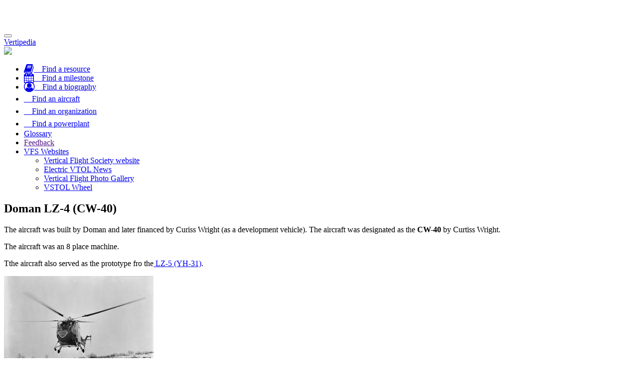

--- FILE ---
content_type: text/html;charset=UTF-8
request_url: https://vertipedia.vtol.org/aircraft/getAircraft/aircraftID/539
body_size: 14490
content:

<!DOCTYPE html>
<html lang="en">
<head>
	
	<script async src="https://www.googletagmanager.com/gtag/js?id=UA-5066732-3"></script>
	<script>
  		window.dataLayer = window.dataLayer || [];
  		function gtag(){dataLayer.push(arguments);}
  		gtag('js', new Date());

  		gtag('config', 'UA-5066732-3');
	</script>
	
	<meta charset="utf-8">
	
	<title>Vertipedia&nbsp;-&nbsp;Doman&nbsp;LZ-4&nbsp;(CW-40)</title>
	<meta name="description" content="Vertipedia is a comprehensive source of information on vertical flight. Vertipedia provides high-quality information on current and historical aircraft, as well as notable milestones in the history of vertical flight and biographical information on the people who made them happen.">
    <meta name="viewport" content="width=device-width, initial-scale=1, maximum-scale=1">
	
	<base href="//vertipedia.vtol.org/" />
	
	<link href="includes/css/jquery-ui.css" rel="stylesheet" type="text/css" />
	<link href="includes/css/jquery-ui.theme.min.css" rel="stylesheet" type="text/css" />
	<link href="includes/css/jquery-ui-1.10.4.custom.css" rel="stylesheet">
	<link href="includes/css/bootstrap.min.css" rel="stylesheet">
	<link rel="stylesheet" href="includes/css/bootstrap-responsive-tabs.css">
	<link href="includes/css/vertipediaStyles.css?parameter=1" rel="stylesheet">
	<link rel="stylesheet" href="includes/css/govicons.min.css">
	<link rel="stylesheet" href="includes/css/tooltip.css">
	<link rel="icon" type="image/png" href="//vertipedia.vtol.org/includes/images/vertipediaFavicon.png" />
	
    <script src="includes/js/jquery.js"></script>
    <script src="includes/js/jquery-ui.min.js"></script>
    <script src="includes/js/bootstrap-responsive-tabs.min.js"></script>
    <script src="includes/js/jquery.ui.position.js"></script>
    <script src="includes/js/jquery-ui-1.10.4.custom.js"></script>
    <script src="includes/js/jquery.ui.touch-punch.min.js"></script>	
	<script src="includes/js/bootstrap.min.js"></script>
	<script src="https://use.fontawesome.com/3a2537ce9b.js"></script>
	
	<script src="includes/js/tooltip.js"></script>

	<style>
		body{ padding-top: 50px; }
	</style>
</head>
<body data-spy="scroll">
	
	<div id="header">
		
<nav class="navbar navbar-inverse navbar-fixed-top" role="navigation">
	<div class="container-fluid">
		<div class="navbar-header">
			<button type="button" class="navbar-toggle" data-toggle="collapse" data-target="#navbar-collapse">			
				<span class="sr-only">Toggle navigation</span>
				<span class="icon-bar"></span>
				<span class="icon-bar"></span>
				<span class="icon-bar"></span>
			</button>
			
			<a class="navbar-brand" href="//vertipedia.vtol.org/">
			
				<div class="vertipediaTitle">Vertipedia</div>
				<img class="vertipediaLogo img-fluid img-responsive" src="includes/images/vertipediaLogoWhiteSmall.png" />
			</a>
		</div>

        <!-- Collect the nav links, forms, and other content for toggling -->
		<div class="collapse navbar-collapse navbar-inverse" id="navbar-collapse">
			<ul class="nav navbar-nav navbar-right vertipediaHeader">
				<li>
					
					<a href="/resources" title="Find resources">
						<i class="fa fa-book fa-lg"></i><span class="hidden-md hidden-lg">&nbsp;&nbsp;&nbsp;&nbsp;Find a resource</span>
					</a>
				</li>
				<li>
					<a href="/milestones" title="Find milestones">
						<i class="fa fa-calendar fa-lg"></i><span class="hidden-md hidden-lg">&nbsp;&nbsp;&nbsp;&nbsp;Find a milestone</span>
					</a>
				</li>
				<li>
					<a href="/biographies" title="Find biographies">
						<i class="fa fa-user-circle-o fa-lg"></i><span class="hidden-md hidden-lg">&nbsp;&nbsp;&nbsp;&nbsp;Find a biography</span>
					</a>
				</li>
				<li>
					<a href="/aircraft" title="Find aircraft">
						<i class="gi gi-helicopter" style="font-size: 1.4em;"></i><span class="hidden-md hidden-lg">&nbsp;&nbsp;&nbsp;&nbsp;Find an aircraft</span>
					</a>
				</li>
				<li>
					<a href="/organizations" title="Find organizations">
						<i class="gi gi-building" style="font-size: 1.3em;"></i><span class="hidden-md hidden-lg">&nbsp;&nbsp;&nbsp;&nbsp;Find an organization</span>
					</a>
				</li>
				<li>
					<a href="/powerplants" title="Find powerplants">
						<i class="gi gi-cogs" style="font-size: 1.4em;"></i><span class="hidden-md hidden-lg">&nbsp;&nbsp;&nbsp;&nbsp;Find a powerplant</span>
					</a>
				</li>
				<li>
					<a href="/glossary">Glossary</a>
				</li>
				<li>
					
					<a href="" data-toggle="modal" data-target="#feedbackModal" data-backdrop="static" data-keyboard="false">
						Feedback
					</a>
				</li>
				<li class="dropdown">
          			<a href="#" class="dropdown-toggle" data-toggle="dropdown" role="button">VFS Websites<span class="caret"></span></a>
					<ul class="dropdown-menu">
						<li><a href="https://vtol.org">Vertical Flight Society website</a></li>
						<li><a href="https://evtol.news">Electric VTOL News</a></li>
						<li><a href="https://gallery.vtol.org">Vertical Flight Photo Gallery</a></li>
						<li><a href="https://vtol.org/vstol/wheel.htm">VSTOL Wheel</a></li>
					</ul>
				</li>
				
			</ul>
		</div>
	</div>
</nav>

	</div>

	
		
	
	
	
	
					
	<div class="container">
		
	
<div class="row visible-xs visible-sm">	
	<div class="col-md-12">
		<section id="aircraftHeader">
			<div class="page-header">
				<h2>Doman LZ-4 (CW-40)</h2>
			</div>
		</section>
		<section id="aircraftDescription">
			<div class="aircraftBody">
				<p>The aircraft was built by Doman and later financed by Curiss Wright (as a development vehicle). The aircraft was designated as the<strong> CW-40</strong> by Curtiss Wright.</p>

<p>The aircraft was an 8 place machine.</p>

<p>Tthe aircraft also served as the prototype fro the<a href="aircraft.cfm?aircraftID=541"> LZ-5 (YH-31)</a>.</p>

			</div>
		</section>
	</div>
</div>
	
<div class="row">
	<div class="col-md-4 col-md-push-8 sidebar">
		
						<p>
							
									<a href="https://vertipedia-legacy.vtol.org/images/aircraft/DomanLZ-4.jpg" target="_blank">
										<img class="img-responsive" src="https://vertipedia-legacy.vtol.org/images/aircraft/DomanLZ-4_preview.jpg" title="Photo from AHS Newsletter, November 1961 courtesy of AHS International (no modification to original image)" />
									</a>
									
										<a class="imageAttribution" href="https://gallery.vtol.org/image/hvKz" target="_blank">Attribution</a>
									
						</p>
					
		
		<div class="hidden-xs hidden-sm">
			
			
			
			<div id="aircraftDetails">
				
			</div>
		</div>
	</div>
	
	<div id="aircraftBody" class="col-md-8 col-md-pull-4">
		<section id="aircraftHeader">
			<div class="page-header hidden-xs hidden-sm">
				<h2>Doman LZ-4 (CW-40)</h2>
			</div>
		</section>
		<section id="aircraftDescription">
			<div class="aircraftBody hidden-xs hidden-sm">
				<p>The aircraft was built by Doman and later financed by Curiss Wright (as a development vehicle). The aircraft was designated as the<strong> CW-40</strong> by Curtiss Wright.</p>

<p>The aircraft was an 8 place machine.</p>

<p>Tthe aircraft also served as the prototype fro the<a href="aircraft.cfm?aircraftID=541"> LZ-5 (YH-31)</a>.</p>

			</div>
		</section>
		<section id="aircraftOverview">
			
	<div>
		<h4 class="page-section">
			<a data-toggle="collapse" href="#overviewContent" id="overview" class="aircraftSubview">Overview</a>
		</h4>
		Data on design, manufacture and status
		<div class="collapse" id="overviewContent">
			<br />
			<div class="col-md-7" style="padding: 0;">
				
					<p>
						<strong><span id="designAuthority" class="glossaryTerm" rel="tooltip" title="The company that holds the design and design airworthiness responsibility for the aircraft. In collaborative programs one company may act as the co-ordinating Design Authority with individual companies holding design authority for their own work share.">Design authority:</span></strong>
						<a href="//vertipedia.vtol.org/organizations/getOrganization/organizationID/138">
							Doman Helicopters Inc.
						</a>
					</p>
				
					<p>
						<strong><span id="primaryManufacturer" class="glossaryTerm" rel="tooltip" title="The original and/or main manufacturer of the Type">Primary manufacturer:</span></strong>
						<a href="//vertipedia.vtol.org/organizations/getOrganization/organizationID/138">
							Doman Helicopters Inc.
						</a>
					</p>
				
			</div>
			<div class="col-md-5" style="padding: 0;">
				
					<p>
						<strong class="glossaryTerm" data-toggle="tooltip">Parent type:</strong>
						
							No type defined
						
					</p>
				
				<p>
					<strong class="glossaryTerm" data-toggle="tooltip">Aircraft status:</strong> No longer flying
				</p>
			</div>
			
			<div class="clearfix" style="margin-bottom: -2vh;">
			</div>
		</div>
	</div>

		</section>
		<section id="aircraftConfiguration">
			
	<div>
		<h4 class="page-section">
			<a data-toggle="collapse" href="#configContent">Configuration</a>
		</h4>
		Primary flight and mechanical characteristics
		<div class="collapse" id="configContent">
			<br />
			<div class="col-md-6">
				<p>
					<strong><span id="vtolType" class="glossaryTerm" rel="tooltip" title="The primary category of the aircraft">VTOL type:</span></strong>
					<span title="Combined lift and thrust through external rotor(s)" rel="tooltip">Helicopter</span>
				</p>
				
				
				
				<p>
					<strong><span id="liftConfiguration" class="glossaryTerm" rel="tooltip" title="Basic configuration of the rotors, or thrust producing devices, that provide lift in vertical or low speed flight">Lift devices:</span></strong>
					<span title="One rotor provides lift" data-toggle="tooltip">
						1 Single main rotor 
					</span>
				</p>
				
				
					<p>
						<strong><span id="controlDevice" class="glossaryTerm" rel="tooltip">Dedicated control device:</span></strong>
						1 Tail rotor
					</p>
				
			</div>
			<div class="col-md-6">
				
				<p>
					<strong>Crew required:</strong> 1 in Side-by-side arrangement
				</p>
				
				<p>
					<strong class="glossaryTerm" rel="tooltip">Landing gear:</strong> Wheels (non-retractable)
				</p>
			</div>
			<div class="clearfix" style="margin-bottom: -2vh;">
			</div>
		</div>
	</div>

		</section>
		<section id="aircraftKeyCharacteristicsBox">
			
	<h4 class="page-section">
		<a data-toggle="modal" href="" data-target="#keyCharacteristicsModal" data-backdrop="static" data-keyboard="false" id="keyCharacteristics" class="aircraftSubview">Key Characteristics</a>
	</h4>
	Data on key physical features

	<div id="keyCharacteristicsModal" class="modal" tabindex="-3" role="dialog">
		<div class="modal-dialog modal-lg" role="document">
			<div class="modal-content">
				<div class="modal-header">
					<button type="button" class="close" data-dismiss="modal" aria-label="Close">
						<span aria-hidden="true">&times;</span>
					</button>
					<h5 class="modal-title">
						<strong>Key Characteristics - Doman LZ-4 (CW-40)</strong>
					</h5>
				</div>
				<div class="modal-body">
					<div class="col-md-6">
						<table class="table table-condensed">
							<tbody>
								
											<tr>
												<td class="col-xs-6">
													<strong>
														<span rel="tooltip" title="The diameter of the circle swept by the main rotor blades in their normal flight condition">
															Main Rotor Diameter:
														</span>
													</strong>
												</td>
												
													<td>14.63 m</td>
													<td>48.00 ft</td>
												
											</tr>
										
										<tr>
											<td class="col-xs-6">
												<strong>
													<span rel="tooltip" title="The maximum allowable weight of the aircraft for take-off, under any ambient conditions. Vertipedia initially assumes that Max Gross Weight (ground) equals Max Take-off Weight unless a contributor can provide a more accurate value.">Max Gross Weight (ground):</span>
												</strong>
											</td>
											
												<td>2,132 kg</td>
												<td>4,700 lb</td>
											
										</tr>
									
							</tbody>
						</table>
					</div>
					<div class="col-md-6">
						<table class="table table-condensed">
							<tbody>
								<tr>
									<td class="col-xs-6">
										<strong>
											Number of engines:
										</strong>
									</td>
									<td colspan="2">
										1 Reciprocating
									</td>
								</tr>
											
										<tr>
											<td class="col-xs-6">
												<strong>
													<span rel="tooltip" title="The maximum level flight cruise speed achievable within the available power or torque limits">
														Max Level Flight Speed:
													</span>
												</strong>
											</td>
											
												<td colspan="2">&nbsp;</td>
											
										</tr>
												
										<tr>
											<td class="col-xs-6">
												<strong>
													<span rel="tooltip" title="The maximum range with zero payload without auxiliary fuel tanks and no fuel reserve">
														Max Range:
													</span>
												</strong>
											</td>
											
												<td>338 km</td>
												<td>183 nm</td>
											
										</tr>
												
										<tr>
											<td class="col-xs-6">
												<strong>
													<span rel="tooltip" title="The maximum endurance with zero payload without auxiliary fuel tanks and no fuel reserve">
														Max Endurance:
													</span>
												</strong>
											</td>
											
												<td colspan="2">&nbsp;</td>
											
										</tr>
									
							</tbody>
						</table>
					</div>
					<div class="clearfix" style="margin-bottom: -2vh;">
					</div>
				</div>
				
				<div class="modal-footer">
					<button type="button" class="btn btn-default" data-dismiss="modal">Close</button>
				</div>
			</div>
		</div>
	</div>

		</section>
		<section id="aircraftDetailsBox">
			
	<h4 class="page-section">
		<a data-toggle="collapse" href="#detailsContent">Aircraft Details</a>
	</h4>
	Data on aircraft configuration, weights, flight performance and equipment
	<div class="collapse" id="detailsContent" style="margin-left: -15px;">
		<div class="detailButtons">
			<div class="col-md-4">
				<a href="" data-toggle="modal" data-target="#aircraftOverviewModal" data-backdrop="static" data-keyboard="false" id="overview" class="aircraftSubview btn btn-primary">
					Layout and Dimensions
				</a>
			</div>
			
			<div class="col-md-4">
				<a href="" data-toggle="modal" data-target="#weightModal" data-backdrop="static" data-keyboard="false" id="overview" class="aircraftSubview btn btn-primary">
					Weights and Performance
				</a>
			</div>
			
			<div class="col-md-4">	
				<a href="" data-toggle="modal" data-target="#engineModal" data-backdrop="static" data-keyboard="false" id="overview" class="aircraftSubview btn btn-primary">
					Engine Details
				</a>
			</div>
		</div>
		
		<div class="clearfix" style="margin-bottom: -1.75vh;">
		</div>
				
		<div class="detailButtons">
			<div class="col-md-4">
				<a href="" data-toggle="modal" data-target="#liftDeviceModal" data-backdrop="static" data-keyboard="false" id="overview" class="aircraftSubview btn btn-primary">
					Primary Lift Device
				</a>
			</div>
			
			
				<div class="col-md-4">	
					<a href="" data-toggle="modal" data-target="#controlDeviceModal" data-backdrop="static" data-keyboard="false" id="overview" class="aircraftSubview btn btn-primary">
						Primary Control Device
					</a>
				</div>
			
		</div>
	</div>		
	
	
	
	
	<div id="aircraftOverviewModal" class="modal" tabindex="-3" role="dialog">
		<div class="modal-dialog" role="document">
			<div class="modal-content">
				<div class="modal-header">
					<button type="button" class="close" data-dismiss="modal" aria-label="Close">
						<span aria-hidden="true">&times;</span>
					</button>
					<h5 class="modal-title">
						<strong>Layout and Dimensions - Doman LZ-4 (CW-40)</strong>
					</h5>
				</div>
				<div class="modal-body">
					
						<div class="col-md-6">
							<table class="table table-condensed">
								<thead>
									<tr>
										<th colspan="3">Overall Dimensions</th>
									</tr>
								</thead>
								<tbody>
									
										<tr>
											<td class="col-xs-6">
												<span rel="tooltip" data-placement="top" title="The maximum height of the complete aircraft (with rotors turning) from ground level. This is one of the dimensions that defines the 'box' the aircraft would fit into when in the normal operating configuration.">
													Overall Height:
												</span>
											</td>
											
												<td colspan="2">&nbsp;</td>
											
										</tr>
									
										<tr>
											<td class="col-xs-6">
												<span rel="tooltip" data-placement="top" title="The length that covers the complete aircraft (with rotors turning). This is one of the dimensions that defines the 'box' the aircraft would fit into when in the normal operating configuration.">
													Overall Length:
												</span>
											</td>
											
												<td colspan="2">&nbsp;</td>
											
										</tr>
									
										<tr>
											<td class="col-xs-6">
												<span rel="tooltip" data-placement="top" title="The width that covers the complete aircraft (with rotors turning). This is one of the dimensions that defines the 'box' the aircraft would fit into when in the normal operating configuration.">
													Overall Width:
												</span>
											</td>
											
												<td>14.63 m</td>
												<td>48.0 ft</td>
											
										</tr>
									
								</tbody>
							</table>
						</div>
					
						<div class="col-md-6">
							<table class="table table-condensed">
								<thead>
									<tr>
										<th colspan="3">Airframe Dimensions</th>
									</tr>
								</thead>
								<tbody>
									
										<tr>
											<td class="col-xs-6">
												<span rel="tooltip" data-placement="top" title="The maximum length of the fixed airframe including any permanently fitted equipment (note: If this dimension is not available, the closest dimension should be added with a note in the associated data point reference to explain what the dimension actually represents)">
													Airframe Length:
												</span>
											</td>
											
												<td>11.61 m</td>
												<td>38.1 ft</td>
											
										</tr>
									
										<tr>
											<td class="col-xs-6">
												<span rel="tooltip" data-placement="top" title="The maximum width between the fixed airframe extremities including any permanently fitted equipment (note: If this dimension is not available, the closest dimension should be added with a note in the associated data point reference to explain what the dimension actually represents)">
													Airframe Width:
												</span>
											</td>
											
												<td colspan="2">&nbsp;</td>
											
										</tr>
									
										<tr>
											<td class="col-xs-6">
												<span rel="tooltip" data-placement="top" title="The maximum height to any part of the fixed airframe from ground level including any permanently fitted equipment (note: If this dimension is not available, the closest dimension should be added with a note in the associated data point reference to explain what the dimension actually represents)">
													Airframe Height:
												</span>
											</td>
											
												<td>3.40 m</td>
												<td>11.2 ft</td>
											
										</tr>
									
								</tbody>
							</table>
						</div>
					
						<div class="col-md-6">
							<table class="table table-condensed">
								<thead>
									<tr>
										<th colspan="3">Landing Gear Dimensions</th>
									</tr>
								</thead>
								<tbody>
									
										<tr>
											<td class="col-xs-6">
												<span rel="tooltip" data-placement="top" title="The longitudinal distance between the center line of the front and rear wheels or the length of skids/etc of the landing gear">
													Landing Gear Base:
												</span>
											</td>
											
												<td colspan="2">&nbsp;</td>
											
										</tr>
									
										<tr>
											<td class="col-xs-6">
												<span rel="tooltip" data-placement="top" title="The lateral distance between the center line of each pair of main wheels/skids/etc in the landing gear">
													Landing Gear Track:
												</span>
											</td>
											
												<td colspan="2">&nbsp;</td>
											
										</tr>
									
								</tbody>
							</table>
						</div>
					
						<div class="col-md-6">
							<table class="table table-condensed">
								<thead>
									<tr>
										<th colspan="3">Cabin Dimensions</th>
									</tr>
								</thead>
								<tbody>
									
										<tr>
											<td class="col-xs-6">
												<span rel="tooltip" data-placement="top" title="The nominal height of the cabin from manufacturer's data">
													Cabin Internal Height:
												</span>
											</td>
											
												<td colspan="2">&nbsp;</td>
											
										</tr>
									
										<tr>
											<td class="col-xs-6">
												<span rel="tooltip" data-placement="top" title="The nominal length of the cabin from manufacturer's data">
													Cabin Internal Length:
												</span>
											</td>
											
												<td colspan="2">&nbsp;</td>
											
										</tr>
									
										<tr>
											<td class="col-xs-6">
												<span rel="tooltip" data-placement="top" title="The nominal width of the cabin from manufacturer's data">
													Cabin Internal Width:
												</span>
											</td>
											
												<td colspan="2">&nbsp;</td>
											
										</tr>
									
								</tbody>
							</table>
						</div>
					
					<div class="clearfix" style="margin-bottom: -2vh;">
					</div>
				</div>
				<div class="modal-footer">
					<button type="button" class="btn btn-default" data-dismiss="modal">Close</button>
				</div>
			</div>
		</div>
	</div>

	
	
	<div id="weightModal" class="modal" tabindex="-3" role="dialog">
		<div class="modal-dialog modal-lg" role="document">
			<div class="modal-content">
				<div class="modal-header">
					<button type="button" class="close" data-dismiss="modal" aria-label="Close">
						<span aria-hidden="true">&times;</span>
					</button>
					<h5 class="modal-title">
						<strong>Weights and Performance - Doman LZ-4 (CW-40)</strong>
					</h5>
				</div>
				<div class="modal-body">
					
						<p><em>Cruise Speed:   78 mph (126 km/h)</em></p>
					
					<div class="col-md-6">
						
							<table class="table table-condensed">
								<thead>
									<tr>
										<th colspan="3">Weights</th>
									</tr>
								</thead>
								<tbody>
															
										<tr>
											<td class="col-xs-6">
												<span rel="tooltip" title="The maximum allowable weight of the aircraft for take-off, under any ambient conditions. Vertipedia initially assumes that Max Gross Weight (ground) equals Max Take-off Weight unless a contributor can provide a more accurate value.">
													Max Gross Weight (ground):
												</span>
											</td>
											
													<td>2,132 kg</td>
													<td>4,700 lb</td>
												
										</tr>
															
										<tr>
											<td class="col-xs-6">
												<span rel="tooltip" title="The maximum allowable weight of the aircraft for airborne load lifts, under any ambient conditions">
													Max Gross Weight (airborne):
												</span>
											</td>
											
												<td colspan="2">&nbsp;</td>
											
										</tr>
															
										<tr>
											<td class="col-xs-6">
												<span rel="tooltip" title="The maximum allowable weight of the aircraft for take-off at the defined ambient conditions, normally at the rated Take-off Power limit. MTOW is also dependent on the take-off constraints (e.g. vertical T/O, rolling T/O, etc). Vertipedia initially assumes that Max Take-off Weight equals Max Gross Weight (ground) unless a contributor can provide a more accurate value.">
													Max Take-off Weight:
												</span>
											</td>
											
													<td>2,132 kg</td>
													<td>4,700 lb</td>
												
										</tr>
															
										<tr>
											<td class="col-xs-6">
												<span rel="tooltip" title="The weight of the aircraft in the standard configuration including unusable fuel, engine oils and all fixed, standard equipment">
													Empty Weight:
												</span>
											</td>
											
													<td>1,347 kg</td>
													<td>2,970 lb</td>
												
										</tr>
									
								</tbody>
							</table>
						
					</div>
					<div class="col-md-6">
						
							<table class="table table-condensed">
								<thead>
									<tr>
										<th colspan="3">Climb Performance</th>
									</tr>
								</thead>
								<tbody>
															
										<tr>
											<td class="col-xs-6">
												<span rel="tooltip" title="The maximum rate of climb at the highest power rating available in fwd flight">
													Max Rate of Climb:
												</span>
											</td>
											
													<td>4 m/s</td>
													<td>800 fpm</td>
												
										</tr>
									
								</tbody>
							</table>
						
							<table class="table table-condensed">
								<thead>
									<tr>
										<th colspan="3">Hover Performance</th>
									</tr>
								</thead>
								<tbody>
															
										<tr>
											<td class="col-xs-6">
												<span rel="tooltip" title="The maximum altitude for hover in ground effect">
													Hover Ceiling IGE:
												</span>
											</td>
											
												<td colspan="2">&nbsp;</td>
											
										</tr>
															
										<tr>
											<td class="col-xs-6">
												<span rel="tooltip" title="The maximum altitude for hover out of ground effect">
													Hover Ceiling OGE:
												</span>
											</td>
											
												<td colspan="2">&nbsp;</td>
											
										</tr>
									
								</tbody>
							</table>
						
							<table class="table table-condensed">
								<thead>
									<tr>
										<th colspan="3">Limitations</th>
									</tr>
								</thead>
								<tbody>
															
										<tr>
											<td class="col-xs-6">
												<span rel="tooltip" title="The maximum level flight cruise speed achievable within the available power or torque limits">
													Max Level Flight Speed:
												</span>
											</td>
											
												<td colspan="2">&nbsp;</td>
											
										</tr>
															
										<tr>
											<td class="col-xs-6">
												<span rel="tooltip" title="The never exceed speed (which may not be level flight) - normally a structural or rotor load limit">
													Never Exceed Speed:
												</span>
											</td>
											
												<td colspan="2">&nbsp;</td>
											
										</tr>
															
										<tr>
											<td class="col-xs-6">
												<span rel="tooltip" title="The operational altitude (OGE) where the rate of climb (at best rate of climb speed) falls below 100 fpm">
													Service Ceiling:
												</span>
											</td>
											
													<td>4,877 m</td>
													<td>16,000 ft</td>
												
										</tr>
									
								</tbody>
							</table>
						
							<table class="table table-condensed">
								<thead>
									<tr>
										<th colspan="3">Range and Endurance</th>
									</tr>
								</thead>
								<tbody>
															
										<tr>
											<td class="col-xs-6">
												<span rel="tooltip" title="The maximum range with zero payload without auxiliary fuel tanks and no fuel reserve">
													Max Range:
												</span>
											</td>
											
													<td>338 km</td>
													<td>183 nm</td>
												
										</tr>
															
										<tr>
											<td class="col-xs-6">
												<span rel="tooltip" title="The maximum endurance with zero payload without auxiliary fuel tanks and no fuel reserve">
													Max Endurance:
												</span>
											</td>
											
												<td colspan="2">&nbsp;</td>
											
										</tr>
									
								</tbody>
							</table>
						
					</div>
					<div class="clearfix" style="margin-bottom: -2vh;">
					</div>
				</div>
				<div class="modal-footer">
					<button type="button" class="btn btn-default" data-dismiss="modal">Close</button>
				</div>
			</div>
		</div>
	</div>

	
	
	<div id="engineModal" class="modal" tabindex="-3" role="dialog">
		<div class="modal-dialog modal-lg" role="document">
			<div class="modal-content">
				<div class="modal-header">
					<button type="button" class="close" data-dismiss="modal" aria-label="Close">
						<span aria-hidden="true">&times;</span>
					</button>
					<h5 class="modal-title">
						<strong>Engine Details - Doman LZ-4 (CW-40)</strong>
					</h5>
				</div>
				<div class="modal-body">
					
						<p>
							<em>Provided powerplant data is for uninstalled, sea level, static operations.</em>
						</p>
						<div class="col-md-6">
							<table class="table table-condensed">
								<thead>
									<tr>
										<th colspan="3">Powerplant</th>
									</tr>
								</thead>
								<tbody>
									<tr>
										<td class="col-xs-6">Number of engines:</td>
										<td colspan="2">1</td>
									</tr>
									
										<tr>
											<td class="col-xs-6">
												<span id="powerplantDesignation">Designation:</span>
											</td>
											<td colspan="2">
												<a href="//vertipedia.vtol.org/powerplants/getPowerplant/powerplantID/283" target="_blank">
													Lycoming SO-590-B reciprocating
												</a>
											</td>
										</tr>
									
										<tr>
											<td class="col-xs-6">Manufacturer:</td>
											<td colspan="2">
												<a href="//vertipedia.vtol.org/organizations/getOrganization/organizationID/9" target="_blank">
													Lycoming Engines
												</a>
											</td>
										</tr>
									
								</tbody>
							</table>
						</div>
						<div class="col-md-6">
							
									<table class="table table-condensed">
										<thead>
											<tr>
												<th colspan="3">Normal Ratings</th>
											</tr>
										</thead>
										<tbody>
											
												<tr>
													<td class="col-xs-6">
														<span rel="tooltip" title="The maximum power level that can be used for an unlimited time under normal  conditions. This is for an un-installed engine (for the defined ambient, static conditions)">
															Max continuous:
														</span>
													</td>
													
														<td colspan="2">&nbsp;</td>
													
												</tr>
											
												<tr>
													<td class="col-xs-6">
														<span rel="tooltip" title="The maximum power level that can be used for a limited time (typically 5 minutes) under normal, take-off conditions. This is for an un-installed engine (for the defined ambient, static conditions)">
															Take-off / rated:
														</span>
													</td>
													
														<td colspan="2">&nbsp;</td>
													
												</tr>
											
												<tr>
													<td class="col-xs-6">
														<span rel="tooltip" title="The maximum power level that can be used for a defined time (typically 30 minutes) under normal conditions. This is for an un-installed engine (for the defined ambient, static conditions)">
															Intermediate:
														</span>
													</td>
													
														<td colspan="2">&nbsp;</td>
													
												</tr>
											
												<tr>
													<td class="col-xs-6">
														<span rel="tooltip" title="The maximum power level that can be used for a defined time (typically 10 minutes) under normal conditions. This is for an un-installed engine (for the defined ambient, static conditions)">
															Maximum:
														</span>
													</td>
													
														<td colspan="2">&nbsp;</td>
													
												</tr>
											
										</tbody>
									</table>
								
									<table class="table table-condensed">
										<thead>
											<tr>
												<th colspan="3">OEI Ratings</th>
											</tr>
										</thead>
										<tbody>
											
												<tr>
													<td class="col-xs-6">
														<span rel="tooltip" title="The contingency power rating (normally 2 or 2.5 minutes) for the uninstalled engine when operating OEI (for the defined ambient, static conditions)">
															OEI contingency:
														</span>
													</td>
													
														<td colspan="2">&nbsp;</td>
													
												</tr>
											
												<tr>
													<td class="col-xs-6">
														<span rel="tooltip" title="The continuous power rating for the uninstalled engine for OEI operation (for the defined ambient, static conditions)">
															OEI continuous:
														</span>
													</td>
													
														<td colspan="2">&nbsp;</td>
													
												</tr>
											
												<tr>
													<td class="col-xs-6">
														<span rel="tooltip" title="The 30 second power rating for the uninstalled engine for OEI operation (for the defined ambient, static conditions)">
															OEI 30-second:
														</span>
													</td>
													
														<td colspan="2">&nbsp;</td>
													
												</tr>
											
												<tr>
													<td class="col-xs-6">
														<span rel="tooltip" title="The intermediate power rating (normally 30 minutes) for the uninstalled engine when operating OEI (for the defined ambient, static conditions)">
															OEI intermediate:
														</span>
													</td>
													
														<td colspan="2">&nbsp;</td>
													
												</tr>
											
										</tbody>
									</table>
								
						</div>
						<div class="clearfix" style="margin-bottom: -2vh;">
						</div>
					
				</div>
				<div class="modal-footer">
					<button type="button" class="btn btn-default" data-dismiss="modal">Close</button>
				</div>
			</div>
		</div>
	</div>

	
	
	<div id="liftDeviceModal" class="modal" tabindex="-3" role="dialog">
		<div class="modal-dialog modal-lg" role="document">
			<div class="modal-content">
				<div class="modal-header">
					<button type="button" class="close" data-dismiss="modal" aria-label="Close">
						<span aria-hidden="true">&times;</span>
					</button>
					<h5 class="modal-title">
						<strong>Primary Lift Device - Doman LZ-4 (CW-40)</strong>
					</h5>
				</div>
				<div class="modal-body">
					
						<div class="col-md-6">
							<table class="table table-condensed">
								<thead>
									<tr>
										<th colspan="3">Main Rotor Characteristics</th>
									</tr>
								</thead>
								<tbody>
															
										<tr>
											<td class="col-xs-5">
												<span rel="tooltip" title="The diameter of the circle swept by the main rotor blades in their normal flight condition">
													Diameter:
												</span>
											</td>
											
														<td>14.63 m</td>
														<td>48.00 ft</td>
													
										</tr>
															
										<tr>
											<td class="col-xs-5">
												<span rel="tooltip" title="The normal operating speed of the main rotor in revolutions per minute">
													RPM:
												</span>
											</td>
											
												<td colspan="2">&nbsp;</td>
											
										</tr>
															
										<tr>
											<td class="col-xs-5">
												<span rel="tooltip" title="The direction of rotation of the main rotor when viewed from above">
													Direction of Rotation:
												</span>
											</td>
											
													<td colspan="2">Clockwise</td>
												
										</tr>
															
										<tr>
											<td class="col-xs-5">
												<span rel="tooltip" title="A simple description of the fundamental features of the main rotor hub (e.g. the type and arrangement of hub articulations)">
													Hub Type:
												</span>
											</td>
											
													<td colspan="2"></td>
												
										</tr>
									
								</tbody>
							</table>
						</div>
					
						<div class="col-md-6">
							<table class="table table-condensed">
								<thead>
									<tr>
										<th colspan="3">Main Rotor Blade Characteristics</th>
									</tr>
								</thead>
								<tbody>
															
										<tr>
											<td class="col-xs-5">
												<span rel="tooltip" title="Description of the construction and material(s) of the main rotor blade">
													Blade Construction:
												</span>
											</td>
											
													<td colspan="2"></td>
												
										</tr>
															
										<tr>
											<td class="col-xs-5">
												<span rel="tooltip" title="The nominal chord of the main rotor blade, where chord is a straight line connecting the leading and trailing edges">
													Blade Chord:
												</span>
											</td>
											
												<td colspan="2">&nbsp;</td>
											
										</tr>
															
										<tr>
											<td class="col-xs-5">
												<span rel="tooltip" title="A description of the blade tip shape">
													Blade Tip Geometry:
												</span>
											</td>
											
													<td colspan="2"></td>
												
										</tr>
															
										<tr>
											<td class="col-xs-5">
												<span rel="tooltip" title="The overall twist of the main rotor blade from the main rotor axis of rotation to the blade tip (washout/tip less twisted,  -ve). It can be the geometric or aerodynamic twist depending on the data source (note: it is possible, but not usual, for some rotors to have 'wash-in', which would be entered as a positive number)">
													Blade Twist:
												</span>
											</td>
											
												<td colspan="2">&nbsp;</td>
											
										</tr>
															
										<tr>
											<td class="col-xs-5">
												<span rel="tooltip" title="The number of main rotor blades per rotor">
													Number of Blades:
												</span>
											</td>
											
														<td colspan="2">4</td>
													
										</tr>
									
								</tbody>
							</table>
						</div>
					
					<div class="clearfix" style="margin-bottom: -2vh;">
					</div>
					
						<div class="col-md-6">
							<table class="table table-condensed">
								<thead>
									<tr>
										<th colspan="3">Main Rotor Derived Characteristics</th>
									</tr>
								</thead>
								<tbody>
									
										<tr>
											<td class="col-xs-5">
												<span rel="tooltip" title="The total area swept by the main rotor blades from rotor center line to tip (calculated)">
													Disc Area:
												</span>
											</td>
											
													<td>168.11 m&#178;</td>
													<td>1809.6 ft&#178;</td>
												
										</tr>
									
										<tr>
											<td class="col-xs-5">
												<span rel="tooltip" title="The total helicopter weight (MTOW @ ISA SL) divided by the rotor disk area ">
													Disc Loading:
												</span>
											</td>
											
													<td>12.68 kg/m&#178;</td>
													<td>2.597 lb/ft&#178;</td>
												
										</tr>
									
										<tr>
											<td class="col-xs-5">
												<span rel="tooltip" title="Ratio of total blade area (calculated) to disc area (calculated) for the main rotor">
													Solidity:
												</span>
											</td>
											
												<td colspan="2">&nbsp;</td>
											
										</tr>
									
								</tbody>
							</table>
						</div>
					
						<div class="col-md-6">
							<table class="table table-condensed">
								<thead>
									<tr>
										<th colspan="3">Main Rotor Blade Derived Characteristics</th>
									</tr>
								</thead>
								<tbody>
									
										<tr>
											<td class="col-xs-5">
												<span rel="tooltip" title="The nominal area of each main rotor blade from rotor center-line to tip, calculated as the product of the input diameter/2 x input blade chord">
													Blade area per blade:
												</span>
											</td>
											
												<td colspan="2">&nbsp;</td>
											
										</tr>
									
										<tr>
											<td class="col-xs-5">
												<span rel="tooltip" title="The speed of the main rotor blade tip in hover">
													Tip Speed:
												</span>
											</td>
											
												<td colspan="2">&nbsp;</td>
											
										</tr>
									
								</tbody>
							</table>
						</div>
					
					<div class="clearfix" style="margin-bottom: -2vh;">
					</div>
				</div>
				<div class="modal-footer">
					<button type="button" class="btn btn-default" data-dismiss="modal">Close</button>
				</div>
			</div>
		</div>
	</div>
	

	
		
	<div id="controlDeviceModal" class="modal" tabindex="-3" role="dialog">
		<div class="modal-dialog modal-lg" role="document">
			<div class="modal-content">
				<div class="modal-header">
					<button type="button" class="close" data-dismiss="modal" aria-label="Close">
						<span aria-hidden="true">&times;</span>
					</button>
					<h5 class="modal-title">
						<strong>Primary Control Device - Doman LZ-4 (CW-40)</strong>
					</h5>
				</div>
				<div class="modal-body">
					
						<div class="col-md-6">
							<table class="table table-condensed">
								<thead>
									<tr>
										<th colspan="3">Tail Rotor Characteristics</th>
									</tr>
								</thead>
								<tbody>
									
										<tr>
											<td class="col-xs-5">
												<span rel="tooltip" title="The diameter of the circle swept by the tail rotor blades in their normal flight condition">
													Diameter:
												</span>
											</td>
											
												<td colspan="2">&nbsp;</td>
											
										</tr>
									
										<tr>
											<td class="col-xs-5">
												<span rel="tooltip" title="Direction of the tail rotor thrust (in normal flight condition) w.r.t. the tail fin/fuselage (thrust towards fin='pusher', thrust away from fin='tractor’). For shrouded or fenestron type tail rotors (and some specific tail configurations) the term ‘Unblocked’ will apply as the induced tail rotor flow does not impinge directly onto a fixed (flow blocking) surface.">
													Configuration:
												</span>
											</td>
											
													<td colspan="2">Tractor</td>
												
										</tr>
									
										<tr>
											<td class="col-xs-5">
												<span rel="tooltip" title="Top blade aft or top blade forward">
													Direction of Rotation:
												</span>
											</td>
											
													<td colspan="2">Unknown</td>
												
										</tr>
									
										<tr>
											<td class="col-xs-5">
												<span rel="tooltip" title="The normal operating speed of the tail rotor in revolutions per minute">
													RPM:
												</span>
											</td>
											
												<td colspan="2">&nbsp;</td>
											
										</tr>
									
								</tbody>
							</table>
						</div>
					
						<div class="col-md-6">
							<table class="table table-condensed">
								<thead>
									<tr>
										<th colspan="3">Tail Rotor Blade Characteristics</th>
									</tr>
								</thead>
								<tbody>
									
										<tr>
											<td class="col-xs-5">
												<span rel="tooltip" title="The number of tail rotor blades per rotor">
													Number of Blades:
												</span>
											</td>
											
														<td colspan="2">3</td>
													
										</tr>
									
										<tr>
											<td class="col-xs-5">
												<span rel="tooltip" title="Description of the construction and material(s) of the tail rotor blade">
													Blade Construction:
												</span>
											</td>
											
												<td colspan="2">&nbsp;</td>
											
										</tr>
									
										<tr>
											<td class="col-xs-5">
												<span rel="tooltip" title="The nominal chord of the tail rotor blade, where chord is a straight line connecting the leading and trailing edges">
													Blade Chord:
												</span>
											</td>
											
												<td colspan="2">&nbsp;</td>
											
										</tr>
									
										<tr>
											<td class="col-xs-5">
												<span rel="tooltip" title="The overall twist of the tail rotor blade from the tail rotor axis of rotation to the blade tip (washout/tip less twisted, -ve). It can be the geometric or aerodynamic twist depending on the data source ">
													Blade Twist:
												</span>
											</td>
											
												<td colspan="2">&nbsp;</td>
											
										</tr>
									
								</tbody>
							</table>
						</div>
					
					<div class="clearfix" style="margin-bottom: -2vh;">
					</div>
					
						<div class="col-md-6">
							<table class="table table-condensed">
								<thead>
									<tr>
										<th colspan="3">Tail Rotor Derived Characteristics</th>
									</tr>
								</thead>
								<tbody>
									
										<tr>
											<td class="col-xs-5">
												<span rel="tooltip" title="The total area swept by the tail rotor blades from rotor center line to tip ">
													Disc Area:
												</span>
											</td>
											
												<td colspan="2">&nbsp;</td>
											
										</tr>
									
										<tr>
											<td class="col-xs-5">
												<span rel="tooltip" title="Ratio of total blade area (calculated) to disc area (calculated) for the tail rotor">
													Solidity:
												</span>
											</td>
											
												<td colspan="2">&nbsp;</td>
											
										</tr>
									
								</tbody>
							</table>
						</div>
					
						<div class="col-md-6">
							<table class="table table-condensed">
								<thead>
									<tr>
										<th colspan="3">Tail Rotor Blade Derived Characteristics</th>
									</tr>
								</thead>
								<tbody>
									
										<tr>
											<td class="col-xs-5">
												<span rel="tooltip" title="The speed of the tail rotor blade tip in hover">
													Tip Speed:
												</span>
											</td>
											
												<td colspan="2">&nbsp;</td>
											
										</tr>
									
										<tr>
											<td class="col-xs-5">
												<span rel="tooltip" title="The nominal area of each main rotor blade from rotor center-line to tip, calculated as the product of the input diameter/2 x input blade chord">
													Blade Area (per blade):
												</span>
											</td>
											
												<td colspan="2">&nbsp;</td>
											
										</tr>
									
								</tbody>
							</table>
						</div>
					
					<div class="clearfix" style="margin-bottom: -2vh;">
					</div>
				</div>
				<div class="modal-footer">
					<button type="button" class="btn btn-default" data-dismiss="modal">Close</button>
				</div>
			</div>
		</div>
	</div>

	
	<div class="clearfix" >
	</div>	

		</section>
		<section id="aircraftReferencesBox">
			
		<div>
			<h4 class="page-section">
				<a data-toggle="collapse" href="#referencesContent" id="references" class="aircraftSubview">References</a>
			</h4>
			References and sources used
			<div class="collapse" id="referencesContent">
				<br />
				
						<div>
							<em><strong>
								Helicopters & Autogyros of the World 
							</strong></em>
							<div>
								Paul Lambermont, Anthony Pirie
								<br />
								Cassell & Company Ltd.,
								1959 (page 263)
								<br />
								Book 
									<br />
									<em></em>
								
							</div>
						</div>
						<br />
					
						<div>
							<em><strong>
								
									<a href="https://vtol.org/store/product/newsletter-november-1961-6236.cfm" target="_blank">
										Helicopters From "A to Z" | Part II
									</a>
								
							</strong></em>
							<div>
								Ralph P. Alex
								<br />
								AHS Newsletter - November, 1961,
								November 1961 (page 5)
								<br />
								Periodical 
									<br />
									<em></em>
								
							</div>
						</div>
						<br />
					
				
				
			</div>
		</div>
	
		</section>
		<section id="aircraftRelatedResources">
			
	<div>
		<h4 class="page-section">
			<a data-toggle="collapse" href="#resourcesContent" id="aircraftResources" class="typeResource">Related VFS Resources</a>
		</h4>
		Resources related to the LZ-4 (CW-40), provided by the Vertical Flight Society.
		<div class="collapse" id="resourcesContent">
			
			<h5>
				<strong>
				<a data-toggle="collapse" data-parent="ahsAccordion" href="#collapseProceedings">
					Forum Proceedings <span id="countProceedings"></span>
				</a>
				</strong>
			</h5>
			<div id="collapseProceedings" class="panel-collapse collapse">
				<div class="panel-body">
					<div id="proceedingsResults">&nbsp;</div>
				</div>
			</div>
			
			
			<h5>
				<strong>
				<a data-toggle="collapse" data-parent="ahsAccordion" href="#collapseVertiflite">
					<em>Vertiflite</em> articles <span id="countVertiflites"></span>
				</a>
				</strong>
			</h5>
			<div id="collapseVertiflite" class="panel-collapse collapse">
				<div class="panel-body">
					<div id="vertifliteResults">Enter a search term in the box above.</div>
				</div>
			</div>
			
			
			<h5>
				<strong>
				<a data-toggle="collapse" data-parent="ahsAccordion" href="#collapseWebfiles">
					Web files from vtol.org <span id="countWebFiles"></span>
				</a>
				</strong>
			</h5>
			<div id="collapseWebfiles" class="panel-collapse collapse">
				<div class="panel-body">
					<div id="webResults">Enter a search term in the box above.</div>
				</div>
			</div>
			
			
			<h5>
				<strong>
				<a data-toggle="collapse" data-parent="ahsAccordion" href="#collapseWebpages">
					Webpages from vtol.org <span id="countWebPages"></span>
				</a>
				</strong>
			</h5>
			<div id="collapseWebpages" class="panel-collapse collapse">
				<div class="panel-body">
					<div id="webpageResults">Enter a search term in the box above.</div>
				</div>
			</div>
			
			
			<h5>
				<strong>
				<a data-toggle="collapse" data-parent="ahsAccordion" href="#collapseGallery">
					Images from the VFS Gallery <span id="countImages"></span>
				</a>
				</strong>
			</h5>
			<div id="collapseGallery" class="panel-collapse collapse">
				<div class="panel-body">
					<div id="galleryResults">Enter a search term in the box above.</div>
				</div>
			</div>
			
			
			<div>
				<p>
					<br />
					<a href="/resources">Refine / filter your search or find more resources</a>
				</p>
			</div>
			
		</div>
	</div>
	
	<input type="hidden" id="typeProceedings" value="LZ-4">	

		</section>
		<section id="aircraftPublicResources">
			
	<input type="hidden" id="searchTermA" value="LZ-4">
	<input type="hidden" id="searchOperatorA" value="phrase">
	<input type="hidden" id="searchBoolean" value="AND">
	<input type="hidden" id="searchTermB" value="Helicopter">
	<input type="hidden" id="searchOperatorB" value="phrase">
	<div>
		<h4 class="page-section">
			<a data-toggle="collapse" href="#publicContent" id="aircraftPublicResources" class="typeResource">Related Public Resources</a>
		</h4>
		Resources related to the LZ-4 (CW-40), provided by public sources across the internet.
		<div class="collapse" id="publicContent">

			
			<br />
			<h5>
				<a class="" data-toggle="collapse" href="#collapseGovt">
					<strong>Publicly-funded resources provided by the US Government</strong>
				</a>
			</h5>
			<div id="collapseGovt" class="collapse">
				
				<div class="panel-body">
					Search at <a href="https://ntrs.nasa.gov/search?q=%22LZ-4%22%20AND%20%22Helicopter%22" target="_blank">NASA Technical Reports Server (NTRS)</a>.
				</div>

				
				<div class="panel-body">
					Search at <a href="https://discover.dtic.mil/results/?q=%22LZ-4%22%20AND%20%22Helicopter%22" target="_blank">Defense Technical Information Center (DTIC)</a>.
				</div>

				
				<div class="panel-body">
					Search at <a href="https://www.osti.gov/search/term:%22LZ-4%22%20AND%20%22Helicopter%22/filter-results:F" target="_blank">SciTech Connect (OSTI)</a>.
				</div>

				
			</div>

			
			<br />
			<h5>
				<a class="" data-toggle="collapse" href="#collapsePublic">
					<strong>Public resources provided by select scholarly and academic sources</strong>
				</a>
			</h5>
			<div id="collapsePublic" class="collapse">
				
				<div class="panel-body">
					Search at <a href="https://dspace-erf.nlr.nl/search?query=%22LZ-4%22%20AND%20%22Helicopter%22" target="_blank">European Rotorcraft Forum Document Repository</a>.
				</div>

				
				<div class="panel-body">
					Search at <a href="https://iopscience.iop.org/nsearch?terms=%22LZ-4%22%20AND%20%22Helicopter%22" target="_blank">IOPScience</a>.
				</div>

				
				<div class="panel-body">
					Search at <a href="https://citeseerx.ist.psu.edu/search_result?query=%22LZ-4%22%20AND%20%22Helicopter%22&pdf=true" target="_blank">CiteSeerX</a>.
				</div>

				
			</div>

			
			<br />
			<h5>
				<a class="aircraftAdditionalLinks" data-toggle="collapse" href="#collapseLinks">
					<strong>Additional links</strong>
				</a>
			</h5>
			<div id="collapseLinks" class="collapse">
				
				<div>
					<p>
						<a id="googleScholarLink" target="_blank">Search for <strong><span class="resourceSearchTerm"></span></strong> at Google Scholar</a>.
					</p>
				</div>
			
				
				<div>
					<p>
						<a id="baseLink" href="" target="_blank">Search for <strong><span class="resourceSearchTerm"></span></strong> at Bielefeld Academic Search Engine (BASE)</a>.
					</p>
				</div>
			
				
				<div>
					<p>
						<a id="semanticScholarLink" href="" target="_blank">Search for <strong><span class="resourceSearchTerm"></span></strong> at Semantic Scholar</a>.
					</p>
				</div>
			
				
				<div>
					<p>
						<a id="coreLink" href="" target="_blank">Search for <strong><span class="resourceSearchTerm"></span></strong> at CORE (COnnecting REpositories)</a>.
					</p>
				</div>

				
				<div>
					<p>
						<a id="jstorLink" href="" target="_blank">Search for <strong><span class="resourceSearchTerm"></span></strong> at JSTOR</a>.
					</p>
				</div>
			</div>
		</div>
	</div>

		</section>
		<section id="aircraftImages">
			
	<div>
		<h4 class="page-section">
			<a data-toggle="collapse" href="#imagesContent">Images</a>
		</h4>
		
		<div class="collapse in" id="imagesContent">
			
				<div class="col-md-12">
					<h5>
						<a class="" data-toggle="collapse" href="#1">
							<strong>Overview</strong>
						</a>
					</h5>
					<div class="collapse" id="1">
						
							<div class="col-md-6">
								
											<a href="https://vertipedia-legacy.vtol.org/images/aircraft/DomanLZ-4.jpg" target="_blank">
												<img class="img-responsive" src="https://vertipedia-legacy.vtol.org/images/aircraft/DomanLZ-4_preview.jpg" title="Photo from AHS Newsletter, November 1961 courtesy of AHS International (no modification to original image)" />
											</a>
											
												<a class="imageAttribution" href="https://gallery.vtol.org/image/hvKz" target="_blank">Attribution</a>
											
							</div>
						
					</div>
				</div>
			
		</div>
	</div>

		</section>
	</div>
	
	
	<div class="aircraftDetails hidden-md hidden-lg col-md-4">
		
	</div>
	
	<div class="col-md-4 col-md-push-8 hidden-md hidden-lg sidebar">
		
	</div>
</div>


	</div>
		
	
	<div id="footer">
		
<footer class="footer-distributed">
	<div class="footer-right">
		<a href="https://www.facebook.com/AHS.Intl" target="_blank"><i class="fa fa-facebook"></i></a>
		<a href="https://twitter.com/helosociety" target="_blank"><i class="fa fa-twitter"></i></a>
		<a href="https://www.linkedin.com/groups/3922985" target="_blank"><i class="fa fa-linkedin"></i></a>
		<a href="https://vtol.org/webfeed/latest-ahs-news/feedRSS" target="_blank"><i class="fa fa-rss"></i></a>
		<a href="http://youtube.com/helosociety" target="_blank"><i class="fa fa-youtube-play"></i></a>
	</div>
	
	<div class="footerLogo">
		<a href="https://vtol.org">
			<img class="img-responsive" src="includes/images/frontPageLogo.png" />
		</a>
	</div>

	<div class="footer-left">
		<p class="footer-links">
			<a href="virtual/about">About Vertipedia</a>
			&nbsp;&nbsp;&nbsp;&nbsp;
			<a href="virtual/getInvolved">Get involved!</a>
			&nbsp;&nbsp;&nbsp;&nbsp;
			<a href="virtual/policies">Policies</a>
			&nbsp;&nbsp;&nbsp;&nbsp;
			<a href="#" data-toggle="modal" data-target="#contactUsModal" data-backdrop="static" data-keyboard="false">Contact us</a>			
			<br />
			Copyright &copy; 2026 The Vertical Flight Society. All rights reserved.<br />
		</p>
	</div>
	
	<a id="scrollToTop" href="#" class="btn btn-primary btn-lg scrollToTop" role="button" title="Click to return on the top page" data-toggle="tooltip" data-placement="left"><span class="glyphicon glyphicon-chevron-up"></span></a>
</footer>


	</div>
	
<div id="contactUsModal" class="modal" tabindex="-1" role="dialog">
	<div class="modal-dialog" role="document">
		<div class="modal-content">
			<div class="modal-header">
				<h5 id="contactUsHeader" class="modal-title" style="display: none;">Thanks for contacting us!</h5>
				<h5 class="modal-title">Contact <span class="whoToSendTo"></span></h5>
		        <button type="button" class="close" data-dismiss="modal" aria-label="Close">
		          <span aria-hidden="true">&times;</span>
		        </button>
			</div>
			<div class="modal-body">
				<p class="statusMessage"></p>
		        <form action="" id="contactVertipedia" name="contactVertipedia" method="">
		        	<input type="hidden" class="form-control" id="whoToSendTo" name="whoToSendTo" />
		        	<p>
						<input type="email" class="form-control" name="contactEmail" placeholder="Your email" required />
					</p>
					<p>
						<textarea class="form-control" rows="4" name="contactMessage" placeholder="Your message" required></textarea>
					</p>
					<p>
						<button id="contactSubmit" class="btn btn-default" name="contactSubmit">Contact us!</button>
					</p>
				</form>
			</div>
			<div class="modal-footer">
				<button type="button" class="btn btn-default" data-dismiss="modal">Close</button>
			</div>
		</div>
	</div>
</div>

<div id="loginModal" class="modal" tabindex="-2" role="dialog">
	<div class="modal-dialog" role="document">
		<div class="modal-content">
			<div class="modal-header">
				<h5 id="loginHeader" class="modal-title" style="display: none;">Thanks for contacting us!</h5>
				<h5 class="modal-title">Member Login</h5>
		        <button type="button" class="close" data-dismiss="modal" aria-label="Close">
		          <span aria-hidden="true">&times;</span>
		        </button>
			</div>
			<div class="modal-body">
				<p class="statusMessage">					
				</p>
				<p>
					Please enter your Vertical Flight Society membership credentials - the ones you would use to log in to My AHS, renew your 
					membership, or register for an event.
				</p>
				<p>
					Not a VFS member? Why not <a href="https://vtol.org/what-we-do/benefits-of-membership" target="_blank">join today</a>?
				</p>
				<form id="memberCheck" name="memberCheck" action="" method="">
					
						<p>
							Username: <input type="text" class="form-control" name="username" placeholder="Enter your AHS username" />
						</p>
						<p>
							Password: <input type="password" class="form-control" name="password" placeholder="Enter your AHS password" />
						</p>
						<p>
							<button class="btn btn-default" id="memberLoginSubmit" name="memberLoginSubmit">Log in to VFS</button>
						</p>
					
				</form>
				<div id="loadingSpinner" style="display: none;">
					<img src="https://vertipedia.vtol.org/includes/images/loaderGIF.gif" align="center">
				</div>
			</div>
			<div class="modal-footer">
				<button type="button" class="btn btn-default" data-dismiss="modal">Close</button>
			</div>
		</div>
	</div>
</div>

<div id="feedbackModal" class="modal" tabindex="-3" role="dialog">
	<div class="modal-dialog" role="document">
		<div class="modal-content">



<div class="modal-header">
	<h5 id="feedbackHeader" class="modal-title" style="display: none;">Thanks for your feedback!</h5>
	<h5 class="modal-title">Provide feedback on Vertipedia</h5>
	<button type="button" class="close" data-dismiss="modal" aria-label="Close">
		<span aria-hidden="true">&times;</span>
	</button>
</div>
<div class="modal-body">
	<p class="statusMessage">

	</p>
	<form action="" id="vertipediaFeedback" name="vertipediaFeedback" method=""> 
		<p>
			Thank you for your feedback! Please complete the form below. Note: fields marked 
			with "<span>*</span>" are required.<br /><br />
		</p>
		<p>
			<label>I'd like to provide feedback on: <span>*</span></label>
			<select name="feedbackType">
				
					<option value="3">Contributor functions</option>
				
					<option value="2">Database</option>
				
					<option value="4">Other</option>
				
					<option value="1">Website</option>
				
			</select>
		</p>			
		<p>
			<label>Please provide a brief summary of your comment or issue: <span>*</span></label>
			<input type="text" name="feedbackSummary" placeholder="Summary" required />
		</p>
		<p>
			<label>Full name: <span>*</span></label>
			<input type="text" name="submittedBy" placeholder="Full name" required>
		</p>
		<p>
			<label>Organization:</label>
			<input type="text" name="organization" placeholder="Organization or company">
		</p>
		<p>
			<label>Email address: <span>*</span></label>
			<input type="email" name="senderEmail" placeholder="Email address" required>
		</p>
		<p>
			<label>Phone number:</label>
			<input type="text" name="senderPhone" placeholder="Contact phone number">
		</p>
		<p>
			<label>Detailed description</label>
			<textarea class="form-control" rows="4" name="feedbackDetails" placeholder="Details"></textarea>
		</p>
					
		<input type="hidden" name="dateSubmitted" value="2026/01/21">
		<input type="hidden" name="ticketStatus" value="1">
		<input type="hidden" name="referringPage" value="vertipedia.vtol.org/aircraft/getAircraft/aircraftID/539">
					
		<p>
			<button id="feedbackSubmit" class="btn btn-default" name="feedbackSubmit">Submit feedback</button>
		</p>
	</form>
</div>
<div class="modal-footer">
	<button type="button" class="btn btn-default" data-dismiss="modal">Close</button>
</div>

		</div>
	</div>
</div>

</body>
</html>


<script src="includes/js/globalFunctions.js"></script>
<script src="includes/js/relatedResourceFunctions.js"></script>
<script src="includes/js/searchFunctions.js"></script>